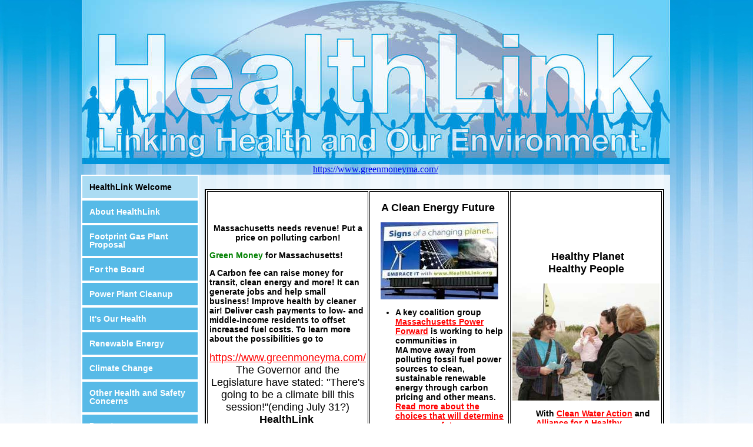

--- FILE ---
content_type: text/html
request_url: http://citizensinaction.org/index.html
body_size: 325
content:


<!DOCTYPE HTML PUBLIC "-//W3C//DTD HTML 4.01 Transitional//EN">
<!-- Generated by WYMSY (www.wymsy.net) -->



<html>
<head>
	<title>HealthLink Welcome</title>
	<base target="_top">
</head>

<body onload="location.href='healthlink-welcome-143.html'">

<a href="healthlink-welcome-143.html">click here</a>

</body>
</html>



--- FILE ---
content_type: text/html
request_url: http://citizensinaction.org/healthlink-welcome-143.html
body_size: 35557
content:
<!DOCTYPE HTML PUBLIC "-//W3C//DTD HTML 4.01 Transitional//EN" "http://www.w3.org/TR/html4/loose.dtd">
<html>
<head><meta charset="utf-8">
	<title>HealthLink</title>
	<meta name="Description" content="Grassroots citizen group dedicated to improving health by reducing or eliminating pollutants and toxins from our environment. Focus on the public health consequences of our involuntary exposure to power plant pollution, air pollution, and pesticides."><meta name="Keywords" content="power plants, dirty power plant, grandfathered power plants, coal power plants, clean air, environmental health, power plant illnesses"><meta name="author" content="HealthLink"><meta name="generator" content="WYMSY - http://www.wymsy.com">
	<link href="http://healthlink.org" rel="canonical" /><script type="text/javascript">
function showlogin(){
	document.getElementById('login').style.display='block';
	document.getElementById('logbk').style.display='block';
	window.scroll(0,0);
}
function cancellogin(){
	document.getElementById('login').style.display='none';
	document.getElementById('logbk').style.display='none';
}
</script><script type="text/javascript">
var rv = -1;
if (navigator.appName == 'Microsoft Internet Explorer'){
	var ua = navigator.userAgent;
	var re  = new RegExp("MSIE ([0-9]{1,}[\.0-9]{0,})");
	if (re.exec(ua) != null){
		rv = parseFloat( RegExp.$1 );
	}
}
var is_ie7 = (rv==7||rv==6||rv==8&&document.documentMode<=7)?true:false;
var is_ie = (rv>=6)?true:false;
function IEMenuInit() {
	var menuEls = document.getElementById("vnav").getElementsByTagName("ul");
	if (menuEls.length) {
		for (i = 0; (i < menuEls.length); ++i) {
		    var iframeEl = document.createElement("IFRAME");
		    iframeEl.frameBorder = 0;
		    iframeEl.scrolling = "no";
		    iframeEl.src = "javascript:;";
		    iframeEl.style.display = "none";
		    iframeEl.style.position = "absolute";
		    iframeEl.style.filter = "progid:DXImageTransform.Microsoft.Alpha(style=0,opacity=0)";
		    menuEls[i].iframeEl = menuEls[i].parentNode.insertBefore(iframeEl, menuEls[i]);
		}
	}
}
if (is_ie) {
	window.attachEvent("onload", IEMenuInit);
}
function ddMouseOver(obj) {
	if(is_ie7) {
		obj.saveClassName = obj.className;
		obj.className += " over";
	}
	if(is_ie) {
		var subMenu = obj.getElementsByTagName("ul");
		if(subMenu.length && subMenu[0].iframeEl) {
		  subMenu[0].iframeEl.style.left    = subMenu[0].offsetLeft + "px";
		  subMenu[0].iframeEl.style.top     = subMenu[0].offsetTop + "px";
		  subMenu[0].iframeEl.style.width   = subMenu[0].offsetWidth + "px";
		  subMenu[0].iframeEl.style.height  = subMenu[0].offsetHeight + "px";
		  subMenu[0].iframeEl.style.display = "inline";
		}
	}
}
function ddMouseOut(obj) {
	if(is_ie7) {
		obj.className = obj.saveClassName;
	}
	if(is_ie) {
		var subMenu = obj.getElementsByTagName("ul");
		if(subMenu.length && subMenu[0].iframeEl) {
			subMenu[0].iframeEl.style.display = "none";
		}
	}
}
</script>
	<link href="webstyle.css" rel="stylesheet" type="text/css" />
</head>
<body>
<div align="center">
<table border="0" cellpadding="0" cellspacing="0" class="zoneblk" width="1000">
	<tbody>
		<tr>
			<td class="zone1"><img border="0" hspace="0" src="images/healthlink-HEADER1_cr.jpg" vspace="0" /></td>
		</tr>
	</tbody>
</table>
<a href="https://www.greenmoneyma.com/">https://www.greenmoneyma.com/</a>

<table border="0" cellpadding="0" cellspacing="0" id="mainarea" width="1000">
	<tbody>
		<tr>
			<td align="left" class="zone4" valign="top" width="200">
			<table align="center" border="0" cellpadding="0" cellspacing="0" class="zone4" width="100%">
				<tbody>
					<tr>
						<td align="left">
						<ul id="vnav">
							<li class="tp4" onmouseout="ddMouseOut(this);return true" onmouseover="ddMouseOver(this);return true"><a href="healthlink-welcome-143.html">HealthLink Welcome</a></li>
							<li onmouseout="ddMouseOut(this);return true" onmouseover="ddMouseOver(this);return true"><a href="about-healthlink-14.html">About HealthLink</a>
							<ul>
								<li onmouseout="ddMouseOut(this);return true" onmouseover="ddMouseOver(this);return true"><a href="history-102.html">History </a></li>
								<li onmouseout="ddMouseOut(this);return true" onmouseover="ddMouseOver(this);return true"><a href="news-43.html">News</a>
								<ul>
									<li onmouseout="ddMouseOut(this);return true" onmouseover="ddMouseOver(this);return true"><a href="healthlink-in-the-news-125.html">HealthLink in the News</a></li>
									<li onmouseout="ddMouseOut(this);return true" onmouseover="ddMouseOver(this);return true"><a href="emails-blasts-126.html">Emails Blasts</a></li>
								</ul>
								</li>
								<li onmouseout="ddMouseOut(this);return true" onmouseover="ddMouseOver(this);return true"><a href="key-activists-100.html">Key Activists</a></li>
								<li onmouseout="ddMouseOut(this);return true" onmouseover="ddMouseOver(this);return true"><a href="tell-a-friend-131.html">Tell a Friend</a></li>
							</ul>
							</li>
							<li onmouseout="ddMouseOut(this);return true" onmouseover="ddMouseOver(this);return true"><a href="footprint-gas-plant-proposal-133.html">Footprint Gas Plant Proposal</a>
							<ul>
								<li onmouseout="ddMouseOut(this);return true" onmouseover="ddMouseOver(this);return true"><a href="footprint-gas-plant-proposal-133.html">Gas Plant Background</a></li>
								<li onmouseout="ddMouseOut(this);return true" onmouseover="ddMouseOver(this);return true"><a href="a-swampscott-take-on-the-new-salem-power-plant-137.html">A Swampscott Take on the New Salem Power Plant</a></li>
								<li onmouseout="ddMouseOut(this);return true" onmouseover="ddMouseOver(this);return true"><a href="fracking-140.html">Fracking</a></li>
								<li onmouseout="ddMouseOut(this);return true" onmouseover="ddMouseOver(this);return true"><a href="petition-147.html">Petition</a></li>
							</ul>
							</li>
							<li onmouseout="ddMouseOut(this);return true" onmouseover="ddMouseOver(this);return true"><a href="for-the-board-149.html">For the Board</a></li>
							<li onmouseout="ddMouseOut(this);return true" onmouseover="ddMouseOver(this);return true"><a href="power-plant-cleanup-4.html">Power Plant Cleanup</a>
							<ul>
								<li onmouseout="ddMouseOut(this);return true" onmouseover="ddMouseOver(this);return true"><a href="power-plant-news-updated-often-135.html">Power Plant News (Updated Often)</a>
								<ul>
									<li onmouseout="ddMouseOut(this);return true" onmouseover="ddMouseOver(this);return true"><a href="plant-explosion-112.html">Plant Explosion</a></li>
									<li onmouseout="ddMouseOut(this);return true" onmouseover="ddMouseOver(this);return true"><a href="plant-fined-for-safety-violations-115.html">Plant Fined for Safety Violations</a></li>
									<li onmouseout="ddMouseOut(this);return true" onmouseover="ddMouseOver(this);return true"><a href="dominion-failed-employees-116.html">Dominion Failed Employees</a></li>
									<li onmouseout="ddMouseOut(this);return true" onmouseover="ddMouseOver(this);return true"><a href="plant-reopens-113.html">Plant Reopens</a></li>
									<li onmouseout="ddMouseOut(this);return true" onmouseover="ddMouseOver(this);return true"><a href="another-plant-fire-117.html">Another Plant Fire</a></li>
									<li onmouseout="ddMouseOut(this);return true" onmouseover="ddMouseOver(this);return true"><a href="dominion-misleads-114.html">Dominion Misleads</a></li>
									<li onmouseout="ddMouseOut(this);return true" onmouseover="ddMouseOver(this);return true"><a href="dominion-taxes-settled-119.html">Dominion Taxes Settled</a></li>
									<li onmouseout="ddMouseOut(this);return true" onmouseover="ddMouseOver(this);return true"><a href="plenty-riding-on-tax-deal-with-power-plant-141.html">Plenty Riding on Tax Deal with Power Plant</a></li>
								</ul>
								</li>
								<li onmouseout="ddMouseOut(this);return true" onmouseover="ddMouseOver(this);return true"><a href="emissions-12.html">Emissions</a></li>
								<li onmouseout="ddMouseOut(this);return true" onmouseover="ddMouseOver(this);return true"><a href="dust-nuisance-118.html">Dust Nuisance</a></li>
								<li onmouseout="ddMouseOut(this);return true" onmouseover="ddMouseOver(this);return true"><a href="tell-us-about-the-soot-and-grime-123.html">Tell Us About the Soot and Grime</a>
								<ul>
									<li onmouseout="ddMouseOut(this);return true" onmouseover="ddMouseOver(this);return true"><a href="thank-you-for-info-124.html">Thank You for Info</a></li>
								</ul>
								</li>
								<li onmouseout="ddMouseOut(this);return true" onmouseover="ddMouseOver(this);return true"><a href="governor-no-more-coal-98.html">Governor: No More Coal!</a>
								<ul>
									<li onmouseout="ddMouseOut(this);return true" onmouseover="ddMouseOver(this);return true"><a href="principles-for-coal-99.html">Principles for Coal</a></li>
								</ul>
								</li>
								<li onmouseout="ddMouseOut(this);return true" onmouseover="ddMouseOver(this);return true"><a href="clean-coalnot-121.html">&quot;Clean Coal&quot;...Not</a></li>
								<li onmouseout="ddMouseOut(this);return true" onmouseover="ddMouseOver(this);return true"><a href="king-coal-what-it-costs-us-142.html">KING COAL - What it Costs Us</a></li>
								<li onmouseout="ddMouseOut(this);return true" onmouseover="ddMouseOver(this);return true"><a href="combustion-waste-18.html">Combustion<br />
								Waste</a></li>
								<li onmouseout="ddMouseOut(this);return true" onmouseover="ddMouseOver(this);return true"><a href="environmental-damage-19.html">Environmental<br />
								Damage</a></li>
								<li onmouseout="ddMouseOut(this);return true" onmouseover="ddMouseOver(this);return true"><a href="clean-air-act-34.html">Clean Air<br />
								Act</a></li>
								<li onmouseout="ddMouseOut(this);return true" onmouseover="ddMouseOver(this);return true"><a href="coal-mining-55.html">Coal Mining</a>
								<ul>
									<li onmouseout="ddMouseOut(this);return true" onmouseover="ddMouseOver(this);return true"><a href="colombian-coal-ii-79.html">Colombian Coal II</a></li>
									<li onmouseout="ddMouseOut(this);return true" onmouseover="ddMouseOver(this);return true"><a href="colombian-coal-47.html">Colombian Coal</a></li>
									<li onmouseout="ddMouseOut(this);return true" onmouseover="ddMouseOver(this);return true"><a href="2007-trip-to-colombia-101.html">2007 Trip to Colombia</a></li>
								</ul>
								</li>
								<li onmouseout="ddMouseOut(this);return true" onmouseover="ddMouseOver(this);return true"><a href="new-source-review-33.html">New Source<br />
								Review</a></li>
							</ul>
							</li>
							<li onmouseout="ddMouseOut(this);return true" onmouseover="ddMouseOver(this);return true"><a href="its-our-health-32.html">It&#39;s Our Health</a>
							<ul>
								<li onmouseout="ddMouseOut(this);return true" onmouseover="ddMouseOver(this);return true"><a href="asthma-22.html">Asthma</a></li>
								<li onmouseout="ddMouseOut(this);return true" onmouseover="ddMouseOver(this);return true"><a href="birth-defects-23.html">Birth Defects</a></li>
								<li onmouseout="ddMouseOut(this);return true" onmouseover="ddMouseOver(this);return true"><a href="deaths-27.html">Deaths</a></li>
								<li onmouseout="ddMouseOut(this);return true" onmouseover="ddMouseOver(this);return true"><a href="cancer-26.html">Cancer</a></li>
								<li onmouseout="ddMouseOut(this);return true" onmouseover="ddMouseOver(this);return true"><a href="dementia-54.html">Dementia</a></li>
								<li onmouseout="ddMouseOut(this);return true" onmouseover="ddMouseOver(this);return true"><a href="heart-disease-52.html">Heart Disease</a></li>
								<li onmouseout="ddMouseOut(this);return true" onmouseover="ddMouseOver(this);return true"><a href="fine-particulates-28.html">Fine<br />
								Particulates</a></li>
								<li onmouseout="ddMouseOut(this);return true" onmouseover="ddMouseOver(this);return true"><a href="mass-physicians-position-29.html">Mass Physicians<br />
								Position</a></li>
								<li onmouseout="ddMouseOut(this);return true" onmouseover="ddMouseOver(this);return true"><a href="mercury-30.html">Mercury</a></li>
								<li onmouseout="ddMouseOut(this);return true" onmouseover="ddMouseOver(this);return true"><a href="harvard-school-public-health-24.html">Harvard School<br />
								Public Health</a></li>
								<li onmouseout="ddMouseOut(this);return true" onmouseover="ddMouseOver(this);return true"><a href="power-plant-heavy-metals-25.html">Power Plant<br />
								Heavy Metals</a></li>
								<li onmouseout="ddMouseOut(this);return true" onmouseover="ddMouseOver(this);return true"><a href="protecting-children-8.html">Protecting<br />
								Children</a></li>
								<li onmouseout="ddMouseOut(this);return true" onmouseover="ddMouseOver(this);return true"><a href="http://www.nsair.org/" target="_blank">More Air Pollution</a></li>
							</ul>
							</li>
							<li onmouseout="ddMouseOut(this);return true" onmouseover="ddMouseOver(this);return true"><a href="renewable-energy-88.html">Renewable Energy</a>
							<ul>
								<li onmouseout="ddMouseOut(this);return true" onmouseover="ddMouseOver(this);return true"><a href="essex-county-renewables-76.html">Essex County Renewables</a>
								<ul>
									<li onmouseout="ddMouseOut(this);return true" onmouseover="ddMouseOver(this);return true"><a href="community-bulletin-board-73.html">Community Bulletin Board</a></li>
									<li onmouseout="ddMouseOut(this);return true" onmouseover="ddMouseOver(this);return true"><a href="check-out-your-community-91.html">Check Out Your Community</a></li>
									<li onmouseout="ddMouseOut(this);return true" onmouseover="ddMouseOver(this);return true"><a href="community-energy-saving-tips-74.html">Community Energy Saving Tips</a></li>
									<li onmouseout="ddMouseOut(this);return true" onmouseover="ddMouseOver(this);return true"><a href="individual-energy-savings-tips-92.html">Individual Energy Savings Tips</a></li>
									<li onmouseout="ddMouseOut(this);return true" onmouseover="ddMouseOver(this);return true"><a href="resources-and-references-77.html">Resources and References</a></li>
									<li onmouseout="ddMouseOut(this);return true" onmouseover="ddMouseOver(this);return true"><a href="about-the-bill-board-97.html">About the Bill Board</a></li>
									<li onmouseout="ddMouseOut(this);return true" onmouseover="ddMouseOver(this);return true"><a href="press-about-the-billboard-103.html">Press about the Billboard</a></li>
								</ul>
								</li>
								<li onmouseout="ddMouseOut(this);return true" onmouseover="ddMouseOver(this);return true"><a href="why-renewables-107.html">Why Renewables</a></li>
								<li onmouseout="ddMouseOut(this);return true" onmouseover="ddMouseOver(this);return true"><a href="sun-84.html">Sun</a></li>
								<li onmouseout="ddMouseOut(this);return true" onmouseover="ddMouseOver(this);return true"><a href="wind-10.html">Wind</a>
								<ul>
									<li onmouseout="ddMouseOut(this);return true" onmouseover="ddMouseOver(this);return true"><a href="why-wind-9.html">Why Wind</a></li>
									<li onmouseout="ddMouseOut(this);return true" onmouseover="ddMouseOver(this);return true"><a href="wind-events-68.html">Wind Events</a></li>
									<li onmouseout="ddMouseOut(this);return true" onmouseover="ddMouseOver(this);return true"><a href="wind-economics-36.html">Wind Economics</a></li>
									<li onmouseout="ddMouseOut(this);return true" onmouseover="ddMouseOver(this);return true"><a href="wind-pros-cons-37.html">Wind Pros/Cons</a></li>
									<li onmouseout="ddMouseOut(this);return true" onmouseover="ddMouseOver(this);return true"><a href="wind-history-35.html">Wind History</a></li>
									<li onmouseout="ddMouseOut(this);return true" onmouseover="ddMouseOver(this);return true"><a href="wind-technology-40.html">Wind Technology</a></li>
									<li onmouseout="ddMouseOut(this);return true" onmouseover="ddMouseOver(this);return true"><a href="wind-in-mass-38.html">Wind in Mass</a></li>
									<li onmouseout="ddMouseOut(this);return true" onmouseover="ddMouseOver(this);return true"><a href="resources-39.html">Resources</a></li>
								</ul>
								</li>
								<li onmouseout="ddMouseOut(this);return true" onmouseover="ddMouseOver(this);return true"><a href="water-85.html">Water</a></li>
								<li onmouseout="ddMouseOut(this);return true" onmouseover="ddMouseOver(this);return true"><a href="earth-87.html">Earth</a></li>
								<li onmouseout="ddMouseOut(this);return true" onmouseover="ddMouseOver(this);return true"><a href="mtc-resources-82.html">MTC Resources</a></li>
								<li onmouseout="ddMouseOut(this);return true" onmouseover="ddMouseOver(this);return true"><a href="line-up-for-avings-127.html">Line Up for $avings</a></li>
							</ul>
							</li>
							<li onmouseout="ddMouseOut(this);return true" onmouseover="ddMouseOver(this);return true"><a href="climate-change-42.html">Climate Change</a>
							<ul>
								<li onmouseout="ddMouseOut(this);return true" onmouseover="ddMouseOver(this);return true"><a href="learn-more-93.html">Learn More </a></li>
								<li onmouseout="ddMouseOut(this);return true" onmouseover="ddMouseOver(this);return true"><a href="acting-locally-94.html">Acting Locally</a></li>
							</ul>
							</li>
							<li onmouseout="ddMouseOut(this);return true" onmouseover="ddMouseOver(this);return true"><a href="other-health-and-safety-concerns-6.html">Other Health and Safety Concerns</a>
							<ul>
								<li onmouseout="ddMouseOut(this);return true" onmouseover="ddMouseOver(this);return true"><a href="pesticides-138.html">Pesticides</a></li>
								<li onmouseout="ddMouseOut(this);return true" onmouseover="ddMouseOver(this);return true"><a href="resources-21.html">Resources</a></li>
								<li onmouseout="ddMouseOut(this);return true" onmouseover="ddMouseOver(this);return true"><a href="lawn-care-53.html">Lawn Care</a></li>
								<li onmouseout="ddMouseOut(this);return true" onmouseover="ddMouseOver(this);return true"><a href="chemlawn-usys-17.html">ChemLawn &amp; USYS</a>
								<ul>
								</ul>
								</li>
								<li onmouseout="ddMouseOut(this);return true" onmouseover="ddMouseOver(this);return true"><a href="petlink-7.html">PetLink</a>
								<ul>
								</ul>
								</li>
							</ul>
							</li>
							<li onmouseout="ddMouseOut(this);return true" onmouseover="ddMouseOver(this);return true"><a href="https://secure.brightworkinc.net/~healthlk/donate-70.html">Donate</a></li>
							<li onmouseout="ddMouseOut(this);return true" onmouseover="ddMouseOver(this);return true"><a href="join-healthlink-57.html">Join HealthLink</a>
							<ul>
							</ul>
							</li>
							<li onmouseout="ddMouseOut(this);return true" onmouseover="ddMouseOver(this);return true"><a href="contact-us-15.html">Contact Us</a></li>
						</ul>
						</td>
					</tr>
				</tbody>
			</table>
			</td>
			<td align="left" class="zone5" valign="top" width="800">
			<table border="0" cellspacing="0" class="zone5" width="800">
				<tbody>
					<tr>
						<td class="zone5pad">
						<h2 align="center"></h2>

						<h2 align="center"></h2>

						<h4></h4>

						<p></p>

						<table align="left" border="2" cellpadding="3" cellspacing="2" style="border-style: solid; border-color: rgb(0, 0, 0); width: 781px; height: 451px; text-align: left; color: rgb(0, 0, 0); background-color: rgb(255, 255, 255);">
							<thead>
								<tr>
									<th scope="col" style="width: 33%;">
									<p style="text-align: center;">Massachusetts needs revenue! Put a price on polluting carbon!</p>

									<p><span style="color:#008000;"><strong>Green </strong>Money</span> for Massachusetts!</p>

									<p></p>

									<p>A Carbon fee can raise money for transit, clean energy and more! It can generate jobs and help small business! Improve health by cleaner air! Deliver cash payments to low- and middle-income residents to offset increased fuel costs. To learn more about the possibilities go to&nbsp;</p>

									<h3 style="text-align: center;"><a href="https://www.greenmoneyma.com/">https://www.greenmoneyma.com/</a></h3>

									<h3 style="text-align: center;">The Governor and the Legislature have stated: &quot;There&#39;s going to be a climate bill this session!&quot;(ending July 31?)</h3>

									<h3 style="text-align: center;"><strong>HealthLink</strong>&nbsp;</h3>

									<p style="text-align: center;"><font face="Verdana">HealthLink is a</font><span style="font-family: arial,helvetica,sans-serif;"> grassroots citizens&#39; group dedicated to protecting public health by&nbsp;reducing toxins and pollutants from our environment through research, education and community action. </span></p>

									<p style="text-align: center;"><span style="font-family: arial,helvetica,sans-serif;">HealthLink is a <span style="font-family: arial,helvetica,sans-serif;">501 (c) (3) organization.</span></span></p>

									<p style="text-align: center;"></p>

									<p style="text-align: center;"></p>

									<p style="text-align: center;"></p>

									<p style="text-align: center;"></p>

									<p style="text-align: center;"></p>

									<p style="text-align: center;"></p>

									<p style="text-align: center;"></p>

									<p style="text-align: center;"></p>

									<p style="text-align: center;"></p>

									<p></p>

									<p></p>

									<p></p>

									<p></p>

									<p></p>

									<p></p>

									<p></p>

									<p></p>

									<p></p>

									<p></p>

									<p></p>

									<p></p>

									<p class="p_large" style="text-align: left; margin-left: 40px;"></p>

									<p class="p_large" style="text-align: left; margin-left: 40px;"></p>

									<p class="p_large" style="text-align: left; margin-left: 40px;"></p>

									<p class="p_large" style="text-align: left; margin-left: 40px;"></p>

									<p class="p_large" style="text-align: left; margin-left: 40px;"></p>

									<p class="p_large" style="text-align: left; margin-left: 40px;"></p>

									<p class="p_large" style="text-align: left; margin-left: 40px;"></p>

									<p class="p_large" style="text-align: left; margin-left: 40px;"></p>

									<p class="p_large" style="text-align: left; margin-left: 40px;"></p>

									<p class="p_large" style="text-align: left; margin-left: 40px;"></p>

									<p class="p_large" style="text-align: left; margin-left: 40px;"></p>

									<p style="text-align: left; margin-left: 40px;"><span style="color: rgb(51, 153, 204);"><em><strong>It is time to influence the policies which will shape our future! We have a right and a responsibility to insist that our health and the health of our children be protected from a toxic inheritance. We invite you to join with us and contribute your time&nbsp;or make a donation to support this work.&nbsp;We&nbsp;welcome volunteers and enjoy working together in&nbsp;the spirit of community.</strong></em></span></p>

									<p class="p_small" style="text-align: left; margin-left: 40px;"></p>

									<p class="p_small" style="text-align: left; margin-left: 40px;"></p>

									<p class="p_small" style="text-align: left; margin-left: 40px;"></p>

									<p class="p_small" style="text-align: left; margin-left: 40px;"></p>

									<p class="p_small" style="text-align: left; margin-left: 40px;"></p>

									<p class="p_small" style="text-align: left; margin-left: 40px;"></p>

									<p class="p_small" style="text-align: left; margin-left: 40px;"></p>

									<p class="p_small" style="text-align: left; margin-left: 40px;"></p>

									<p class="p_small" style="text-align: left; margin-left: 40px;"></p>

									<p class="p_small" style="text-align: left; margin-left: 40px;"></p>

									<p class="p_small" style="text-align: left; margin-left: 40px;"></p>

									<p class="p_small" style="text-align: left; margin-left: 40px;"></p>

									<p class="p_small" style="text-align: left; margin-left: 40px;"></p>

									<p class="p_large" style="text-align: left; margin-left: 40px;"></p>

									<p class="p_large" style="text-align: left; margin-left: 40px;"></p>

									<p class="p_large" style="text-align: left; margin-left: 40px;"></p>

									<p class="p_large" style="text-align: left; margin-left: 40px;"></p>

									<p class="p_large" style="text-align: left;"></p>

									<p class="p_large" style="text-align: left;"></p>

									<p class="p_large" style="text-align: left;"></p>

									<p class="p_large" style="text-align: left;"></p>

									<p class="p_large" style="text-align: left;"></p>

									<p class="p_large" style="text-align: left;"></p>

									<p class="p_large" style="text-align: left;"></p>

									<p class="p_large" style="text-align: left;"></p>

									<p class="p_large" style="text-align: left;"></p>

									<p class="p_large" style="text-align: left;"></p>

									<p class="p_large" style="text-align: left;"></p>

									<p class="p_large" style="text-align: left;"></p>

									<p class="p_large" style="text-align: left;"></p>

									<p class="p_large" style="text-align: left;"></p>

									<p class="p_large" style="text-align: left;"></p>
									</th>
									<th scope="col" style="width: 33%; text-align: center;">
									<p></p>

									<h3></h3>

									<h3><strong>A Clean&nbsp;<strong>Energy Future&nbsp;</strong></strong></h3>

									<p></p>

									<h3><strong><img alt="" src="images/Billboard200.jpg" style="width: 200px; height: 131px;" /></strong></h3>

									<p></p>

									<p></p>

									<ul>
										<li style="text-align: left;"><span style="font-family: arial,helvetica,sans-serif;">A&nbsp;key coalition group <a href="http://mapowerforward.com">Massachusetts Power Forward</a>&nbsp;is working to help communities in MA&nbsp;move&nbsp;away from polluting&nbsp;fossil fuel power sources&nbsp;to clean, sustainable renewable energy&nbsp;through carbon pricing and other means. <a href="http://mapowerforward.com/choices">Read more about the choices that will determine our energy future</a>.</span></li>
									</ul>

									<p style="text-align: left;"></p>

									<ul>
										<li style="text-align: left;"><span style="font-family: arial,helvetica,sans-serif;">The Green Communities Division (GCD) in Massachusetts&nbsp;provides grants, technical assistance, and local support from Regional Coordinators to help municipalities reduce energy use and costs by implementing clean energy projects in municipal buildings, facilities, and schools. <span style="font-family: arial,helvetica,sans-serif;"><a href="https://www.mass.gov/guides/becoming-a-designated-green-community">How to become a Designated Green Community</a>.</span></span></li>
									</ul>

									<ul>
										<li style="text-align: left;"><font face="Arial">GAS LEAKS! Every year, Massachusetts utilities report the location of gas leaks in their territories to the Dept. of Public Utilities. <a href="https://heetma.org/gas-leaks/gas-leak-maps/">Use these maps to zoom in on your home, school, or business to find local gas leaks</a>.</font></li>
									</ul>

									<p style="text-align: left;"></p>

									<p style="text-align: left;"></p>

									<p style="text-align: left;"></p>

									<p style="text-align: left;"></p>

									<p style="text-align: left;"></p>

									<p style="text-align: left;"></p>

									<p style="text-align: left;"></p>

									<p style="text-align: left;"></p>

									<p style="text-align: left;"></p>

									<p style="text-align: left;"></p>

									<p style="text-align: left;"></p>

									<p style="text-align: left;"></p>

									<p></p>

									<p></p>

									<p></p>

									<p></p>
									</th>
									<th scope="col" style="width: 33%; text-align: left;">
									<h3 style="text-align: center;"></h3>

									<h3 style="text-align: center;"></h3>

									<h3 style="text-align: center;"></h3>

									<h3 style="text-align: center;"></h3>

									<h3 style="text-align: center;"><strong>&nbsp;<strong>Healthy Planet</strong></strong></h3>

									<h3 style="text-align: center;"><strong>Healthy People</strong></h3>

									<p></p>

									<p></p>

									<h3></h3>

									<h3><img alt="" src="images/kitefes6.jpg" style="width: 250px; height: 199px;" /></h3>

									<p style="margin-left: 40px;"></p>

									<p style="margin-left: 40px;"></p>

									<p style="margin-left: 40px;"></p>

									<p style="margin-left: 40px;"><span style="font-family: arial,helvetica,sans-serif;">With&nbsp;<a href="https://www.cleanwateraction.org/states/massachusetts">Clean Water Action</a> and <a href="https://www.allianceforahealthytomorrow.org">Alliance for A Healthy Tomorrow</a><a href="http://www.healthytomorrow.org">,</a> HealthLink works on state-wide regulations and campaigns to reduce common environmental exposures to toxins. We use science-driven research and argument as a basis for promoting positive and lasting change.&nbsp; We focus&nbsp;on flame retardants, lead, mercury, harmful chemicals&nbsp;in personal care products, pesticides, etc.</span></p>

									<p style="margin-left: 40px;"></p>

									<p style="margin-left: 40px;"><span style="font-family: arial,helvetica,sans-serif;">With over 80,000 new, untested chemicals having entered our lives, we urge a strengthened and continued&nbsp;update of the Federal Toxic Substance Control Act.</span></p>

									<p style="margin-left: 40px;"></p>

									<p style="margin-left: 40px;"></p>

									<p style="margin-left: 40px;"></p>

									<p style="margin-left: 40px;"></p>

									<p style="margin-left: 40px;"></p>

									<p style="margin-left: 40px;"></p>

									<p style="margin-left: 40px;"></p>

									<p style="margin-left: 40px;"></p>

									<p style="margin-left: 40px;"></p>

									<p style="margin-left: 40px;"></p>

									<p style="margin-left: 40px;"></p>

									<p style="margin-left: 40px;"></p>

									<p style="margin-left: 40px;"></p>

									<p style="margin-left: 40px;"></p>

									<p style="margin-left: 40px;"></p>

									<p style="margin-left: 40px;"></p>

									<p style="margin-left: 40px;"></p>

									<p style="margin-left: 40px;"></p>

									<p style="margin-left: 40px;"></p>

									<p style="margin-left: 40px;"></p>

									<p style="margin-left: 40px;"></p>

									<p style="margin-left: 40px;"></p>

									<p style="margin-left: 40px;"></p>

									<p style="margin-left: 40px;"></p>

									<p style="margin-left: 40px;"></p>

									<p style="margin-left: 40px;"></p>

									<p style="margin-left: 40px;"></p>

									<p style="margin-left: 40px;"></p>

									<p style="margin-left: 40px;"></p>

									<p></p>

									<p></p>

									<p></p>

									<p></p>

									<p></p>

									<p></p>

									<p></p>

									<p></p>

									<p></p>
									</th>
								</tr>
							</thead>
							<tbody>
								<tr>
									<td style="text-align: center;"></td>
									<td></td>
									<td></td>
								</tr>
								<tr>
									<td>
									<p><em><span style="font-family: arial,helvetica,sans-serif;"><strong><span style="color: rgb(0, 0, 205);">Never doubt that a small group of thoughtful committed citizens can change the world: indeed it&#39;s the only thing that every has.</span></strong></span></em></p>

									<p><span style="font-family: arial,helvetica,sans-serif;"><span style="color: rgb(0, 0, 255);">Margaret Mead</span></span></p>
									</td>
									<td>
									<h3></h3>

									<h3></h3>

									<p class="p_small" style="margin-left: 40px;"><strong><a href="https://secure.brightworkinc.net/~healthlk/donate-70.html" title="Donate">Donate to HealthLink</a> or&nbsp;mail a&nbsp;check to: </strong></p>

									<p class="p_small" style="margin-left: 40px;"><strong>HealthLink,<strong><strong><strong> 10 Surf Street, Marblehead, MA 01945</strong></strong></strong></strong></p>

									<p style="margin-left: 40px;"><font face="Arial">HealthLink is a 501(c)(3) organization</font></p>
									</td>
									<td></td>
								</tr>
							</tbody>
						</table>

						<p></p>

						<p></p>

						<p></p>

						<table border="0" cellpadding="10" cellspacing="0" style="width: 100%; text-align: left; vertical-align: top; background-image: none;">
							<tbody>
								<tr>
									<td style="text-align: left; vertical-align: top; background-image: none; background-color: rgb(211, 223, 244);"></td>
									<td style="text-align: left; vertical-align: top; background-image: none;"></td>
									<td style="text-align: left; vertical-align: top; background-image: none;">
									<h4><strong><a href="join-healthlink-57.html">Become a member</a></strong> and stay informed.&nbsp;</h4>

									<h4></h4>

									<h4></h4>

									<h4></h4>

									<h4><a href="http://www.facebook.com/pages/HealthLink/49335502985"><img align="left" border="0" hspace="20" src="images/facebook_icon.png" vspace="0" /></a></h4>
									</td>
									<td style="width: 20px; text-align: left; vertical-align: top; background-image: none;"></td>
									<td style="width: 210px; text-align: left; vertical-align: top; background-image: none;"></td>
								</tr>
							</tbody>
						</table>

						<p></p>

						<p></p>

						<p></p>
						</td>
					</tr>
				</tbody>
			</table>
			</td>
		</tr>
	</tbody>
</table>

<table border="0" cellpadding="0" cellspacing="0" class="footer" width="1000">
	<tbody>
		<tr>
			<td class="zoneblk" rowspan="2">
			<table border="0" cellpadding="5" cellspacing="5" style="width: 100%;">
				<tbody>
					<tr>
						<td>
						<p class="p_small">HealthLink</p>

						<p class="p_small">10 Surf St</p>

						<p class="p_small">Marblehead, MA 01945</p>

						<p class="p_small">Site by <a href="http://www.brightworkweb.com" target="_blank">BrightWork, Inc</a></p>

						<p align="right" class="p_small"></p>
						</td>
					</tr>
				</tbody>
			</table>
			</td>
			<td></td>
			<td align="right" class="zoneblk" rowspan="2">
			<table border="0" cellpadding="5" cellspacing="5" style="width: 100%;">
				<tbody>
					<tr>
						<td>
						<p align="right" class="p_small">781-631-6288</p>

						<p align="right" class="p_small"><u><a href="mailto:healthlink@healthlink.org">healthlink@citizensinaction.org</a></u></p>

						<p align="right" class="p_small"><u><a href="join-healthlink-57.html">Join HealthLink&#39;s Supporter Network</a></u></p>
						</td>
					</tr>
				</tbody>
			</table>
			</td>
		</tr>
		<tr>
			<td align="center" style="padding: 4px 15px"><span onclick="showlogin()">&copy;</span> 2019 HealthLink. All rights reserved.</td>
		</tr>
	</tbody>
</table>

<div id="login" style="display:none">
<table align="center" border="0">
	<tbody>
		<tr>
			<td align="center">
			<form action="https://www.wymsy.net/userlogin.cfm" method="post" target="_self">
			<p style="font-weight:bold;font-size:14px;margin-top:10px">WYMSY</p>

			<p>User Name: <input name="loginname" size="20" type="text" /></p>

			<p>&nbsp;&nbsp;&nbsp;Password: <input name="password" size="20" type="password" /></p>
			<input name="page" type="hidden" value="143" /> <input name="WebSiteID" type="hidden" value="1534" /> <input name="login" type="submit" value="Login" /> &nbsp;&nbsp;<input name="cancel" onclick="cancellogin()" type="button" value="Cancel" /></form>
			</td>
		</tr>
	</tbody>
</table>
</div>
</div>
</body>
</html>

--- FILE ---
content_type: text/css
request_url: http://citizensinaction.org/webstyle.css
body_size: 14582
content:

.zone1 {background: url(images/trans-80-bg.png) transparent;}


table.zone3 {background: url(images/healthlink-blue66.png) transparent;}

table.zone6 {background: url(images/trans-80-bg.png) transparent;}

.zone4 {background: url(images/healthlink-blue66.png) transparent;}

body {margin-top: 5px; margin-left: 5px;}

body {background: url(images/healthlink-site-BG.jpg) transparent;}

td.zone5pad {padding: 10px 10px;}
td.zone5padnb {padding: 10px 10px 0 10px;}
td.zone5padntb {padding: 0 10px 0 10px;}
td.zone5padnl {padding: 10px 10px 10px 0;}

td.zone5 {background: url(images/trans-80-bg.png) transparent;}


td.zone5 {font-family: Verdana, Arial, Helvetica, sans-serif;
	color: #000000;
	font-size: 14px}



.zone5 A:link {color: #ff0000;}
.zone5 A:visited {color: #ff0000;}
.zone5 p {font-size: 14px;}
.zone5 p.p_xlarge {font-size: 17px;}
.zone5 p.p_large {font-size: 15px;}
.zone5 p.p_small {font-size: 12px;}
.zone5 h6 {font-size: 12px; font-weight: normal}
.zone5 h5 {font-size: 15px; font-weight: normal}
.zone5 H1 {font-size: 30px;
	font-family: Verdana, Arial, Helvetica, sans-serif;
	margin-top: 0; margin-bottom: 0;
	color: #000000;
	font-weight: normal;}
.zone5 H2 {font-size: 24px;
	font-family: Verdana, Arial, Helvetica, sans-serif;
	margin-top: 0; margin-bottom: 0;
	color: #000000;
	font-weight: normal;}
.zone5 H3 {font-size: 18px;
	font-family: Verdana, Arial, Helvetica, sans-serif;
	margin-top: 0; margin-bottom: 0;
	color: #000000;
	font-weight: normal;}
.zone5 H4 {font-size: 15px;
	font-family: Verdana, Arial, Helvetica, sans-serif;
	margin-top: 0; margin-bottom: 0;
	color: #000000;
	font-weight: normal;}
.zone5 blockquote {font-size: 14px;}
.zone5 th {font-family: Verdana, Arial, Helvetica, sans-serif;
	color: #000000;
	font-size: 14px;
	font-weight: bold;}
.zone5 td {font-family: Verdana, Arial, Helvetica, sans-serif;
	/*color: #000000;*/
	font-size: 14px;}
.hilite5 {color: #000000;}

.calcell th {font: 14px Verdana,Arial,Helvetica,sans-serif;
	color: #000000;
	font-weight: bold;}
.calcell td {font: 12px Verdana,Arial Helvetica,sans-serif;
	color: #000000;}
.calentry td {font-size: 12px;
	font-family: Verdana,Arial,Helvetica,sans-serif;
	color: #000000;}
.calentry p {font-size: 12px;
	font-family: Verdana,Arial,Helvetica,sans-serif;
	color: #000000;
	margin-top: 0;
	margin-bottom: 0;}
.callist td {font-size: 14px;
	font-family: Verdana, Arial, Helvetica, sans-serif;
	color: #000000;
	margin-top: 0;
	margin-bottom: 0;
	background: none transparent;}


/*iCalendar*/
.icaldiv {
	height:76px;
	position:relative;
	overflow:hidden;
	z-index:0;
	}
.icaldivover {
	height:76px;
	position:relative;
	overflow:visible;
	z-index:10;
	}
.ical {
	border-width:2px 1px 2px 1px;
	border-style: solid;
	border-color: #000000;
	}
.icaloverflow {
	position:absolute;
	visibility:hidden;
	right: 1px;
	bottom: 1px;
	z-index:4;
	border:1px #aaa solid;
	background-color:#ddd;
	}
.icalcell {
	border-width:2px 1px 1px 1px;
	border-style: solid;
	border-color: #000000;
	background-color: #ffffff;
	}
.icalcellx {
	border-width:2px 1px 1px 1px;
	border-style: solid;
	border-color: #000000;
	background-color: #cccccc;
	}
.icalcelll {
	border-left: 1px solid #000000;
	}
.icalcellr {
	border-right: 1px solid #000000;
	}
.icalcell th {
	font: 14px Verdana,Arial,Helvetica,sans-serif;
	color: #000000;
	background-color: #cccccc;
	border-color: #000000;
	font-weight: bold;
	}
.icalcell td {
	font: 12px Verdana,Arial Helvetica,sans-serif;
	color: #000000;
	}
.icalcellx td {
	font: 12px Verdana,Arial Helvetica,sans-serif;
	color: #000000;
	}
.icalentry td {font-size: 12px;
	font-family: Verdana,Arial,Helvetica,sans-serif;
	color: #000000;
	}


/*shopping cart*/
.cart td {border: #000000 solid 1px;
	font-family: Verdana, Arial, Helvetica, sans-serif;
	color: #000000;
	font-size: 14px;}
.cart td td, .cart td th {border: none;}
.cart th {border: #000000 solid 1px;
	font-family: Verdana, Arial, Helvetica, sans-serif;
	color: #000000;
	font-size: 14px;
	font-weight: bold;}
.cart {border: #000000 solid 2px;}



div.podHeader {
	border-top: 1px solid #000000;
	text-align: left;
	font-family: Verdana, Arial, Helvetica, sans-serif;
	color: #000000;
	font-weight: normal;
	padding: 4px 0 4px 0;
	font-size: 15px;
}
div.podBody {
	border-bottom: 1px solid #000000;
	padding: 0 0 4px 5px;
	margin-bottom: 5px;
	font-size: 14px;
}

div.errorMessage {
	font-weight: bold;
	border: 1px solid;
	padding: 3px;
	color: #cc0000;
	background: #ffffff;}
div.successMessage {
	font-weight: bold;
	border: 1px solid;
	padding: 3px;
	color: #009900;
	background: #ffffff;}

div.blogDate {
	padding: 5px 0;
	border-top: 1px dotted #000000;
	font-size: 15px;
	font-family: Verdana, Arial, Helvetica, sans-serif;
	color: #000000;
	font-weight: normal;}
div.blogTitle {font-size: 24px;
	font-family: Verdana, Arial, Helvetica, sans-serif;
	color: #000000;
	font-weight: normal;
	margin-bottom: 6px}
div.blogSubtitle {font-size: 18px;
	font-family: Verdana, Arial, Helvetica, sans-serif;
	color: #000000;
	font-weight: normal;
	margin-bottom: 6px}
div.blogdetails {
	font-weight: bold;
}
div.commentheader {
	border-top: 1px solid #000000;
	font-weight: bold;
	padding-left: 3px;
	padding-top: 3px;
	margin: 10px 0;
}
div.commentsubject {
	color: #ff0000;
}
div.commenttext {
	padding-left: 20px;
	padding-right: 20px;
}
div.commentdetails {
	font-weight: bold;
	padding-bottom: 6px;
	border-bottom: 1px dotted #000000;
}

table.cfmcal {
	empty-cells: show;
	border-collapse: collapse;
	border: 1px solid #000000;
	padding: 0px;
	width: 175px;
	margin-bottom: 5px;
}
table.cfmcal td {
	border: none;
}
table.cfmcal tr.header td {
	text-align: center;
	font-family: Verdana, Arial, Helvetica, sans-serif;
	color: #000000;
	font-weight: normal;
	font-size: 15px;
	color: #000000;
	/*font-variant: small-caps;*/
}
table.cfmcal tr.header td a {
	text-decoration: none;
}
table.cfmcal tr.weekdays td {
	text-align: center;
	font-weight: bold;
	font-size: 15px;
	border-bottom:1px dotted #000000;
	color: #000000;
	height: 1.5em;
}
table.cfmcal tr td.day_highlighted A {
	font-weight: bold;
	font-size: 15px;
}
table.cfmcal tr td.day, table.cfmcal tr td.day_highlighted{
	text-align: center;
	height: 1.2em;
}



.footer {background: url(images/healthlink-blue-1.png) transparent;}

.sidebar {background: url(images/trans-80-bg.png) transparent;}


.zoneblk {font-family: Verdana, Arial, Helvetica, sans-serif;
	color: #000000;}

.zoneblk A:link {color: #ff0000;}
.zoneblk A:visited {color: #ff0000;}
.zoneblk p {font-size: 14px; margin-top: 0; margin-bottom: 0;}
.zoneblk p.p_large {font-size: 15px; margin-top: 0; margin-bottom: 0;}
.zoneblk p.p_xlarge {font-size: 17px; margin-top: 0; margin-bottom: 0;}
.zoneblk p.p_small {font-size: 12px; margin-top: 0; margin-bottom: 0;}
.zoneblk H1 {font-size: 30px;
	font-family: Verdana, Arial, Helvetica, sans-serif;
	margin-top: 0; margin-bottom: 0;
	color: #000000;
	font-weight: normal;}
.zoneblk H2 {font-size: 24px;
	font-family: Verdana, Arial, Helvetica, sans-serif;
	margin-top: 0; margin-bottom: 0;
	color: #000000;
	font-weight: normal;}
.zoneblk H3 {font-size: 18px;
	font-family: Verdana, Arial, Helvetica, sans-serif;
	margin-top: 0; margin-bottom: 0;
	color: #000000;
	font-weight: normal;}
.zoneblk H4 {font-size: 15px;
	font-family: Verdana, Arial, Helvetica, sans-serif;
	margin-top: 0; margin-bottom: 0;
	color: #000000;
	font-weight: normal;}
.zoneblk blockquote {font-size: 14px; margin-top: 0; margin-bottom: 0;}
.zoneblk th {font-family: Verdana, Arial, Helvetica, sans-serif; color: #000000; font-size: 14px; font-weight: bold;}
.zoneblk td {font-family: Verdana, Arial, Helvetica, sans-serif; color: #000000; font-size: 14px;}


.zoneblk td.sidebar {padding: 10px 10px;}

.footer A:link {color: #ededed;
	text-decoration: none;}
.footer A:visited {color: #ededed;
	text-decoration: none;}
.footer	td {font-size: 10px;
	font-family: Verdana, Arial, Helvetica, sans-serif;
	color: #ffffff;}
object, embed {
	z-index: 500;
}

#login {
	position:absolute;
	left:250px;
	top:200px;
	display:none;
}
#login {
	width:320px;
	height:160px;
	border:3px ridge;
	background:#fff;
	z-index:3000;
}
#login h3 {
	font-family: Verdana,Arial,Helvetica,sans-serif;
	font-size: 15px;
}
#login p {
	font-family: Verdana,Arial,Helvetica,sans-serif;
	font-size: 11px;
}


#hnav, #hnav2, #vnav, #hnav ul, #hnav2 ul, #vnav ul {
	padding: 0;
	margin: 0;
	list-style: none;
	line-height: 1; /*1.1*/
	z-index: 2000;
	}
#hnav a, #hnav2 a, #vnav a, #hnav img, #hnav2 img, #vnav img {
	display: block;
	}
#hnav li.widget a, #hnav2 li.widget a, #vnav li.widget a, #hnav li.widget img, #hnav2 li.widget img, #vnav li.widget img {
	display: inline;
	}
#hnav li, #vnav li {
	float: left; /* all levels of buttons */
	font-family: Verdana, Arial, Helvetica, sans-serif;
	font-size: 14px;
	color: #ffffff;
	text-align: left;
	padding: 12px 0;
	background: url(images/healthlink-blue66.png) transparent;
	border-style: solid;
	border-width: 2px;
	border-color: #ffffff;
	}
	
#hnav li a, #vnav li a {
	color: #ffffff;
	margin: 0 12px;
	text-decoration: none;
	font-weight: bold;
	}
#vnav li {
	width: 196px;
	text-align: left;
	}
#vnav li a {
	width: 172px;
	text-align: left;
	}
	
#hnav li:hover a, #vnav li:hover a, #hnav li.over a, #vnav li.over a, #hnav li.tp3 a, #vnav li.tp4 a {
	color: #000000;
	}
#hnav li:hover, #vnav li:hover, #hnav li.over, #vnav li.over, #hnav li.tp3, #vnav li.tp4 {
	background: url(images/healthlink-blue33.png) transparent;
	}
#hnav li li, #hnav2 li, #vnav li li, #vnav li.l2 {
	font-family: Verdana, Arial, Helvetica, sans-serif;
	font-size: 13px;
	color: #ffffff;
	text-align: left;/*for IE alignment bug*/
	padding: 6px 0;
	background: url(images/healthlink-blue66.png);
	border-style: solid;
	border-width: 1px;
	border-color: #ffffff;
	float: left;
	height: auto;
	}

#hnav li li, #vnav li li {
	width: 248px;
	}
#hnav li li a, #hnav li li a:link, #hnav li li a:visited, #hnav2 li a, #hnav2 li a:link, #hnav2 li a:visited,
	  #vnav li li a, #vnav li li a:link, #vnav li li a:visited, #vnav li.l2 a, #vnav li.l2 a:link, #vnav li.l2 a:visited {
	color: #ffffff;
	margin: 0 6px;
	text-decoration: none;
	font-weight: normal;
	text-align: left;
	}
#hnav li li a, #hnav li li a:link, #hnav li li a:visited, #vnav li li a, #vnav li li a:link, #vnav li li a:visited {
	width: 236px;
	}
#vnav li.l2 {
	width: 198px;
	}
#vnav li.l2 a {
	width: 186px;
	}
#hnav li li:hover a, #hnav li li.over a, #hnav li li.tp3 a, #hnav2 li:hover a, #hnav2 li.over a, #hnav2 li.tp6 a, 
#vnav li li:hover a, #vnav li li.over a, #vnav li li.tp4 a, #vnav  li.l2:hover a, #vnav  li.l2.over a, #vnav li.l2.tp4 a {
	color: #000000;
	}
#hnav li li:hover, #hnav li li.over, #hnav li li.tp3, #hnav2 li:hover, #hnav2 li.over, #hnav2 li.tp6, 
#vnav li li:hover, #vnav li li.over, #vnav li li.tp4, #vnav li.l2:hover, #vnav li.l2.over, #vnav li.l2.tp4 {
	background: url(images/healthlink-blue33.png);
	}
#hnav li li li, #vnav li li li, #vnav li.l3 {
	font-family: Verdana, Arial, Helvetica, sans-serif;
	font-size: 13px;
	color: #ffffff;
	/*text-align: left;*/
	padding: 6px 0;
	background: url(images/healthlink-blue66.png);
	border-style: solid;
	border-width: 1px;
	border-color: #ffffff;
	}
#hnav li li li, #vnav li li li {
	width: 248px;
	}
#hnav li li li a, #hnav li li li a:link, #hnav li li li a:visited,  #vnav li li li a, #vnav li li li a:link, #vnav li li li a:visited,  #vnav li.l3 a, #vnav li.l3 a:link, #vnav li.l3 a:visited {
	color: #ffffff;
	margin: 0 6px;
	text-decoration: none;
	font-weight: normal;
	text-align: left;
	}
#hnav li li li a, #hnav li li li a:link, #hnav li li li a:visited,  #vnav li li li a, #vnav li li li a:link, #vnav li li li a:visited {
	width: 236px;
	}
#vnav li.l3 {
	width: 198px;
	}
#vnav li.l3 a {
	width: 186px;
	}
#hnav li li li:hover a, #hnav li li li.over a, #hnav li li li.tp3 a, #vnav li li li:hover a, #vnav li li li.over a, 
#vnav li li li.tp4 a, #vnav li.l3:hover a, #vnav li.l3.over a, #vnav li.l3.tp4 a {
	color: #000000;
	}
#hnav li li li:hover, #hnav li li li.over, #hnav li li li.tp3, #vnav li li li:hover, #vnav li li li.over, #vnav li li li.tp4, #vnav li.l3:hover, #vnav li.l3.over, #vnav li.l3.tp4 {
	background: url(images/healthlink-blue33.png);
	}

#hnav li ul, #vnav li ul { /* second-level lists */
	position: absolute;
	width: 250px;
	left: -2000px;
	}
#hnav li ul { /* second-level lists */
	margin: 14px 0 0 0;
	}
#vnav li ul { /* second-level lists */
	margin: -26px 0 0 198px;
	}
#hnav li ul ul, #vnav li ul ul {
	width: 250px;
	}
#hnav li ul ul, #vnav li ul ul { /* controls offsets of 3rd level */
	margin: -20px 0 0 249px;
	}
#hnav li:hover ul ul, #vnav li:hover ul ul, #hnav li.over ul ul, #vnav li.over ul ul {
	left: -2000px;
	}
#hnav li:hover ul, #hnav li li:hover ul,#vnav li:hover ul, #vnav li li:hover ul,
#hnav li.over ul, #hnav li li.over ul,#vnav li.over ul, #vnav li li.over ul  {
	left: auto;
	}	
	
.slidelist {
	list-style:none;
}
.slidelist span {
	display:none;
}
.wrapper {
	background:#000;
	margin: auto;
}
.wrapper * {
	margin:0; 
	padding:0;
}
.fullsize {
	position:relative; 
	padding:0px; 
	background:#000;
}
.caption {
	position:absolute; 
	background:#000; 
	overflow:hidden;
	z-index:200; 
	opacity:.7; 
	filter:alpha(opacity=70);
	height:0;/*for IE*/
}
.caption h3 {
	color:#fff; 
	padding:2px 8px;/*4px 8px 3px;*/
	font-size:14px;
}
.caption p {
	color:#fff; 
	padding:0 8px 2px 8px;
}
.togglecaptions {
	font:11px Verdana,Arial,Helvetica,Sans-serif;
}
.image img {
	position:absolute; 
	z-index:25; 
	width:auto;
}
.pause {
	position:absolute; 
	display:inline-block;
	text-align:center;
	cursor:pointer; 
	z-index:150;
	font:42px Verdana,Arial,Helvetica,Sans-serif;
	color:#fff;
}
.prev, .next {
	position:absolute;
	display:inline-block;
	cursor:pointer; 
	z-index:160;
	font:72px Verdana,Arial;
	color:#fff;
}
.next {
	text-align:right;
}
.togglecaptions {
	background:#000;
	text-align:right;
	font:11px Verdana,Arial,Helvetica,Sans-serif;
	color:#ccc;
	cursor:pointer;
}
.thumbnails {
	position:relative;
	padding:2px;
}
.slideleft, .slideright {
	text-align:center;
	background-color:#222;
	font:20px Verdana,Arial,Helvetica,Sans-serif;
	margin-top: 4px;
	color:#ccc;
	cursor:pointer;
}
.slideleft {
	float:left;
}
.slideright {
	float:right; 
}
.slideleft:hover, .slideright:hover {
	background-color:#333;
}
.slidearea {
	float:left;
	margin: 2px 0;
	background:#000;
}
.slider {
	background:#000;
}
.slider img {
	cursor:pointer; 
	border:1px solid #666; 
	padding:1px;
}

body {background-repeat: repeat-x;}
body{margin-top: 0} 
